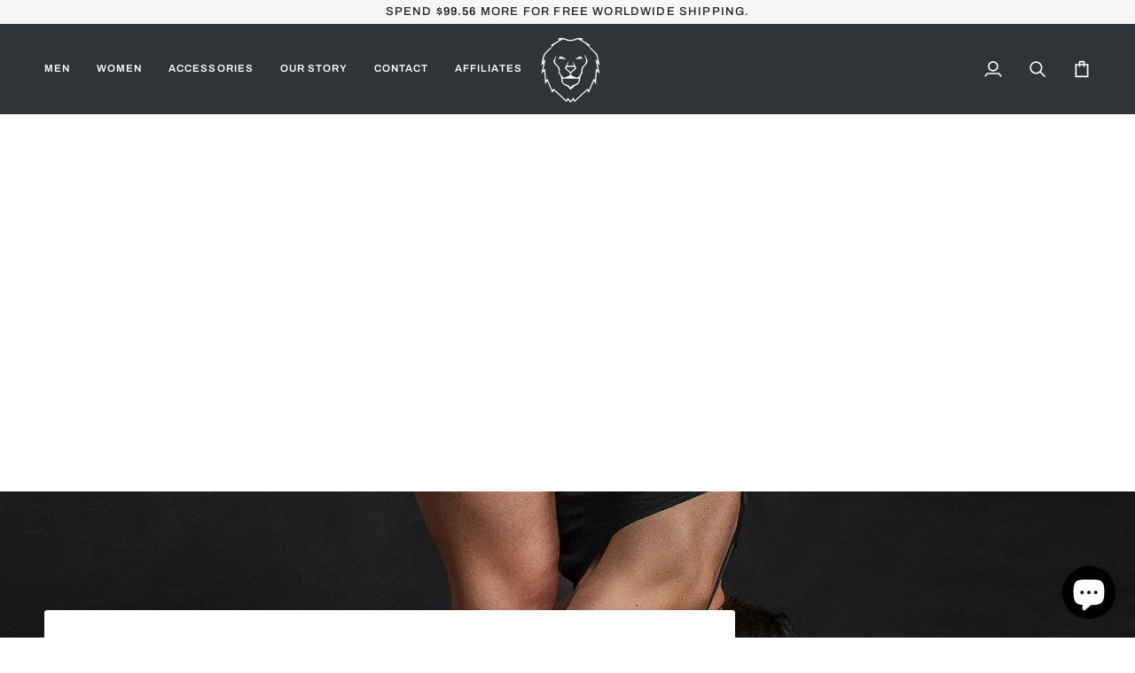

--- FILE ---
content_type: text/json
request_url: https://conf.config-security.com/model
body_size: 86
content:
{"title":"recommendation AI model (keras)","structure":"release_id=0x4a:69:55:29:5d:4b:65:52:7b:4e:65:44:36:6b:72:63:5c:7d:76:4c:2b:2c:31:31:3b:36:5a:44:4f;keras;i6dr0dotdhbhds7hmvpes3ejiwunooyvtj2zlpjiuvp1l4jljbk1biyyrzntg1r9h759ywcz","weights":"../weights/4a695529.h5","biases":"../biases/4a695529.h5"}